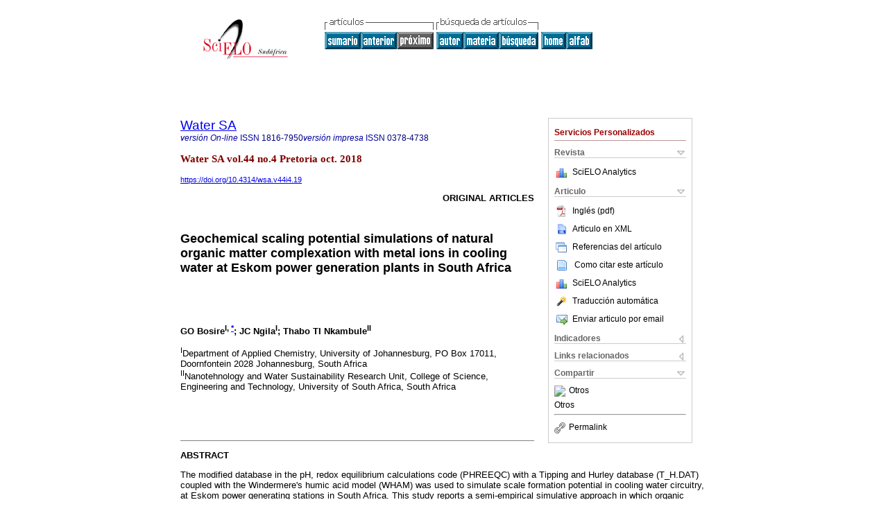

--- FILE ---
content_type: text/html
request_url: https://scielo.org.za/scielo.php?script=sci_arttext&pid=S1816-79502018000400016&lng=es&nrm=iso
body_size: 26010
content:
<!DOCTYPE html PUBLIC "-//W3C//DTD XHTML 1.0 Transitional//EN" "http://www.w3.org/TR/xhtml1/DTD/xhtml1-transitional.dtd">
<html xmlns="http://www.w3.org/1999/xhtml" xmlns:mml="http://www.w3.org/1998/Math/MathML" xmlns:xlink="http://www.w3.org/1999/xlink"><head><meta http-equiv="Content-Type" content="text/html; charset=UTF-8">
<title>Geochemical scaling potential simulations of natural organic matter complexation with metal ions in cooling water at Eskom power generation plants in South Africa</title><link xmlns="" rel="canonical" href="http://www.scielo.org.za/scielo.php?script=sci_arttext&amp;pid=S1816-79502018000400016">
<meta xmlns="" http-equiv="Pragma" content="no-cache">
<meta xmlns="" http-equiv="Expires" content="Mon, 06 Jan 1990 00:00:01 GMT">
<meta xmlns="" Content-math-Type="text/mathml">
<meta xmlns="" name="citation_journal_title" content="Water SA">
<meta xmlns="" name="citation_journal_title_abbrev" content="Water SA">
<meta xmlns="" name="citation_publisher" content="Water Research Commission (WRC)">
<meta xmlns="" name="citation_title" content="Geochemical scaling potential simulations of natural organic matter complexation with metal ions in cooling water at Eskom power generation plants in South Africa">
<meta xmlns="" name="citation_language" content="en">
<meta xmlns="" name="citation_date" content="10/2018">
<meta xmlns="" name="citation_volume" content="44">
<meta xmlns="" name="citation_issue" content="4">
<meta xmlns="" name="citation_issn" content="1816-7950">
<meta xmlns="" name="citation_doi" content="10.4314/wsa.v44i4.19">
<meta xmlns="" name="citation_abstract_html_url" content="http://www.scielo.org.za/scielo.php?script=sci_abstract&amp;pid=S1816-79502018000400016&amp;lng=es&amp;nrm=iso&amp;tlng=en">
<meta xmlns="" name="citation_fulltext_html_url" content="http://www.scielo.org.za/scielo.php?script=sci_arttext&amp;pid=S1816-79502018000400016&amp;lng=es&amp;nrm=iso&amp;tlng=en">
<meta xmlns="" name="citation_author" content="Bosire, GO">
<meta xmlns="" name="citation_author_institution" content="University of Johannesburg, Johannesburg, South Africa">
<meta xmlns="" name="citation_author" content="Ngila, JC">
<meta xmlns="" name="citation_author_institution" content="University of Johannesburg, Johannesburg, South Africa">
<meta xmlns="" name="citation_author" content="Nkambule, Thabo TI">
<meta xmlns="" name="citation_author_institution" content="University of South Africa, South Africa">
<meta xmlns="" name="citation_firstpage" content="706">
<meta xmlns="" name="citation_lastpage" content="718">
<meta xmlns="" name="citation_id" content="10.4314/wsa.v44i4.19">
<meta xmlns="" name="citation_pdf_url" language="en" default="true" content="http://www.scielo.org.za/pdf/wsa/v44n4/16.pdf">
<link xmlns="" rel="stylesheet" type="text/css" href="/css/screen.css">
<script xmlns="" language="javascript" src="applications/scielo-org/js/jquery-1.4.2.min.js"></script><script xmlns="" language="javascript" src="applications/scielo-org/js/toolbox.js"></script></head><body><a name="top"></a><div class="container"><div class="top"><div id="issues"></div><TABLE xmlns="" cellSpacing="0" cellPadding="7" width="100%" border="0"><TBODY><TR>
<TD vAlign="top" width="26%"><P align="center">
<A href="http://www.scielo.org.za/scielo.php?lng=es"><IMG src="/img/es/fbpelogp.gif" border="0" alt="SciELO - Scientific Electronic Library Online"></A><BR>
</P></TD>
<TD vAlign="top" width="74%"><TABLE><TBODY><TR>
<TD NoWrap>
<IMG src="/img/es/grp1c.gif"> <IMG src="/img/es/artsrc.gif"><BR><A href="http://www.scielo.org.za/scielo.php?script=sci_issuetoc&amp;pid=1816-795020180004&amp;lng=es&amp;nrm=iso"><IMG src="/img/es/toc.gif" border="0" alt="vol.44 número4"></A><A href="http://www.scielo.org.za/scielo.php?script=sci_arttext&amp;pid=S1816-79502010000400015&amp;lng=es&amp;nrm=iso"><IMG src="/img/es/prev.gif" border="0" alt="Optimisation of the membrane-assisted passive sampler and its comparison with solid phase extraction technique"></A><IMG src="/img/es/next0.gif" border="0"> <A href="http://www.scielo.org.za/cgi-bin/wxis.exe/iah/?IsisScript=iah/iah.xis&amp;base=article%5Edwsa&amp;index=AU&amp;format=iso.pft&amp;lang=e&amp;limit=1816-7950"><IMG src="/img/es/author.gif" border="0" alt="índice de autores"></A><A href="http://www.scielo.org.za/cgi-bin/wxis.exe/iah/?IsisScript=iah/iah.xis&amp;base=article%5Edwsa&amp;index=KW&amp;format=iso.pft&amp;lang=e&amp;limit=1816-7950"><IMG src="/img/es/subject.gif" border="0" alt="índice de materia"></A><A href="http://www.scielo.org.za/cgi-bin/wxis.exe/iah/?IsisScript=iah/iah.xis&amp;base=article%5Edwsa&amp;format=iso.pft&amp;lang=e&amp;limit=1816-7950"><IMG src="/img/es/search.gif" border="0" alt="búsqueda de artículos"></A>
</TD>
<TD noWrap valign="bottom">
<A href="http://www.scielo.org.za/scielo.php?script=sci_serial&amp;pid=1816-7950&amp;lng=es&amp;nrm=iso"><IMG src="/img/es/home.gif" border="0" alt="Home Page"></A><A href="http://www.scielo.org.za/scielo.php?script=sci_alphabetic&amp;lng=es&amp;nrm=iso"><IMG src="/img/es/alpha.gif" border="0" alt="lista alfabética de revistas"></A>
              
            </TD>
</TR></TBODY></TABLE></TD>
</TR></TBODY></TABLE>
<BR xmlns=""></div><div class="content"><form xmlns="" name="addToShelf" method="post" action="http://www.scielo.org/applications/scielo-org/services/addArticleToShelf.php" target="mensagem">
<input type="hidden" name="PID" value="S1816-79502018000400016"><input type="hidden" name="url" value="http://www.scielo.org.za/scielo.php?script=sci_arttext%26pid=S1816-79502018000400016%26lng=es%26nrm=iso%26tlng=en">
</form>
<form xmlns="" name="citedAlert" method="post" action="http://www.scielo.org/applications/scielo-org/services/citedAlert.php" target="mensagem">
<input type="hidden" name="PID" value="S1816-79502018000400016"><input type="hidden" name="url" value="http://www.scielo.org.za/scielo.php?script=sci_arttext%26pid=S1816-79502018000400016%26lng=es%26nrm=iso%26tlng=en">
</form>
<form xmlns="" name="accessAlert" method="post" action="http://www.scielo.org/applications/scielo-org/services/accessAlert.php" target="mensagem">
<input type="hidden" name="PID" value="S1816-79502018000400016"><input type="hidden" name="url" value="http://www.scielo.org.za/scielo.php?script=sci_arttext%26pid=S1816-79502018000400016%26lng=es%26nrm=iso%26tlng=en">
</form>
<div xmlns="" id="group">
<div id="toolBox">
<h2 id="toolsSection">Servicios Personalizados</h2>
<div class="toolBoxSection"><h2 class="toolBoxSectionh2">Revista</h2></div>
<div class="box">
<ul>
<li>
<img src="/img/es/iconStatistics.gif"><a href="http://analytics.scielo.org/?journal=1816-7950&amp;collection=" target="_blank">SciELO Analytics</a>
</li>
<li id="google_metrics_link_li" style="display: none;">
<img src="/img/es/iconStatistics.gif"><a id="google_metrics_link" target="_blank">Google Scholar H5M5 (<span id="google_metrics_year"></span>)</a>
</li>
</ul>
<script type="text/javascript"> 
              $(document).ready(function() {
                  var url =  "/google_metrics/get_h5_m5.php?issn=1816-7950&callback=?";
                  $.getJSON(url,  function(data) {
                      $("#google_metrics_year").html(data['year']);
                      $('#google_metrics_link').attr('href', data['url']);
                      $("#google_metrics_link_li").show();
                  });
              });
            </script>
</div>
<div class="toolBoxSection"><h2 class="toolBoxSectionh2">Articulo</h2></div>
<div class="box"><ul>
<li><a href="/pdf/wsa/v44n4/16.pdf"><img src="/img/en/iconPDFDocument.gif">Inglés (pdf)
    </a></li>
<li><a href="http://www.scielo.org.za/scieloOrg/php/articleXML.php?pid=S1816-79502018000400016&amp;lang=es" rel="nofollow" target="xml"><img src="/img/es/iconXMLDocument.gif">Articulo en XML</a></li>
<li><a href="javascript:%20void(0);" onClick="window.open('http://www.scielo.org.za/scieloOrg/php/reference.php?pid=S1816-79502018000400016&amp;caller=www.scielo.org.za&amp;lang=es','','width=640,height=480,resizable=yes,scrollbars=1,menubar=yes');
                        callUpdateArticleLog('referencias_do_artigo');" rel="nofollow"><img src="/img/es/iconReferences.gif">Referencias del artículo</a></li>
<li>
<td valign="middle"><a href="javascript:void(0);" onmouseout="status='';" class="nomodel" style="text-decoration: none;" onclick='OpenArticleInfoWindow ( 780, 450, "http://www.scielo.org.za/scielo.php?script=sci_isoref&amp;pid=S1816-79502018000400016&amp;lng=es&amp;tlng=en"); ' rel="nofollow" onmouseover=" status='Como citar este artículo'; return true; "><img border="0" align="middle" src="/img/es/fulltxt.gif"></a></td>
<td><a href="javascript:void(0);" onmouseout="status='';" class="nomodel" style="text-decoration: none;" onclick='OpenArticleInfoWindow ( 780, 450, "http://www.scielo.org.za/scielo.php?script=sci_isoref&amp;pid=S1816-79502018000400016&amp;lng=es&amp;tlng=en");' rel="nofollow" onmouseover=" status='Como citar este artículo'; return true; ">Como citar este artículo</a></td>
</li>
<li>
<img src="/img/es/iconStatistics.gif"><a href="http://analytics.scielo.org/?document=S1816-79502018000400016&amp;collection=" target="_blank">SciELO Analytics</a>
</li>
<script language="javascript" src="article.js"></script><li><a href="javascript:%20void(0);" onClick="window.open('http://www.scielo.org.za/scieloOrg/php/translate.php?pid=S1816-79502018000400016&amp;caller=www.scielo.org.za&amp;lang=es&amp;tlang=en&amp;script=sci_arttext','','width=640,height=480,resizable=yes,scrollbars=1,menubar=yes');
                        callUpdateArticleLog('referencias_do_artigo');" rel="nofollow"><img src="/img/es/iconTranslation.gif">Traducción automática</a></li>
<li><a href="javascript:void(0);" onclick="window.open('http://www.scielo.org.za/applications/scielo-org/pages/services/sendMail.php?pid=S1816-79502018000400016&amp;caller=www.scielo.org.za&amp;lang=es','','width=640,height=480,resizable=yes,scrollbars=1,menubar=yes,');" rel="nofollow"><img src="/img/es/iconEmail.gif">Enviar articulo por email</a></li>
</ul></div>
<div class="toolBoxSection"><h2 class="toolBoxSectionh2">Indicadores</h2></div>
<div class="box"><ul></ul></div>
<div class="toolBoxSection"><h2 class="toolBoxSectionh2">Links relacionados</h2></div>
<div class="box"><ul>
<li>
<img src="/img/es/iconCitedGoogleOff.gif" alt="En proceso de indezación">Citado por Google </li>
<li>
<img src="/img/es/iconRelatedGoogleOff.gif" alt="En proceso de indezación">Similares en Google </li>
</ul></div>
<div class="toolBoxSection"><h2 class="toolBoxSectionh2">Compartir</h2></div>
<div class="box"><ul>
<li>
<div class="addthis_toolbox addthis_default_style">
<a class="addthis_button_delicious"></a><a class="addthis_button_google"></a><a class="addthis_button_twitter"></a><a class="addthis_button_digg"></a><a class="addthis_button_citeulike"></a><a class="addthis_button_connotea"></a><a href="http://www.mendeley.com/import/?url=http://www.scielo.org.za/scielo.php?script=sci_arttext%26pid=S1816-79502018000400016%26lng=es%26nrm=iso%26tlng=en" title="Mendeley"><img src="http://www.mendeley.com/graphics/mendeley.png"></a><a href="http://www.addthis.com/bookmark.php?v=250&amp;username=xa-4c347ee4422c56df" class="addthis_button_expanded">Otros</a>
</div>
<script type="text/javascript" src="http://s7.addthis.com/js/250/addthis_widget.js#username=xa-4c347ee4422c56df"></script>
</li>
<li><div class="addthis_toolbox addthis_default_style"><a href="http://www.addthis.com/bookmark.php?v=250&amp;username=xa-4c347ee4422c56df" class="addthis_button_expanded">Otros</a></div></li>
<script type="text/javascript" src="http://s7.addthis.com/js/250/addthis_widget.js#username=xa-4c347ee4422c56df"></script>
</ul></div>
<hr>
<ul><li><a id="permalink" href="javascript:void(0);"><img src="/img/common/iconPermalink.gif">Permalink</a></li></ul>
</div>
<div id="permalink_box" style="margin-left:20px;background-color:#F2F2F2;border: 1px solid #CCC;display:none;position:absolute;z-index:1;padding:2px 10px 10px 10px;">
<div style="text-align:right;"><img src="/img/common/icon-close.png" onClick="$('#permalink_box').toggle();"></div>
<input type="text" name="short-url" id="short-url">
</div>
</div>
<h2 xmlns=""><a href="http://www.scielo.org.za/scielo.php?script=sci_serial&amp;pid=1816-7950&amp;lng=es&amp;nrm=iso">Water SA</a></h2>
<h2 xmlns="" id="printISSN">
<FONT color="#0000A0"><!--ONLINes--><em>versión On-line</em> ISSN </FONT>1816-7950<FONT color="#0000A0"><!--PRINTes--><em>versión impresa</em> ISSN </FONT>0378-4738</h2>
<h3 xmlns="">Water SA vol.44 no.4 Pretoria oct. 2018</h3>
<h4 xmlns="" id="doi">
<a href="https://doi.org/10.4314/wsa.v44i4.19">https://doi.org/10.4314/wsa.v44i4.19</a>  </h4>
<div xmlns="" class="index,en">
<!--version=html-->  	  	     <p align="right"><font size="2" face="Verdana, Arial, Helvetica, sans-serif"><b>ORIGINAL    ARTICLES</b></font></p> 	    <p>&nbsp;</p> 	    <p><font face="Verdana, Arial, Helvetica, sans-serif" size="4"><b><a name="top"></a>Geochemical scaling potential simulations of natural organic matter complexation with metal ions in cooling water at Eskom power generation plants in South Africa</b></font></p> 	    <p>&nbsp;</p> 	    <p>&nbsp;</p> 	     <p><font face="Verdana, Arial, Helvetica, sans-serif" size="2"><b>GO Bosire<sup>I,    <a href="#back_fn_ast1">*</a></sup>; JC Ngila<sup>I</sup>; Thabo TI Nkambule<sup>II</sup></b></font></p> 	    <p><font face="Verdana, Arial, Helvetica, sans-serif" size="2"><sup>I</sup>Department of Applied Chemistry, University of Johannesburg, PO Box 17011, Doornfontein 2028 Johannesburg, South Africa    <br><sup>II</sup>Nanotehnology and Water Sustainability Research Unit, College of Science, Engineering and Technology, University of South Africa, South Africa</font></p> 	    <p>&nbsp;</p> 	    <p>&nbsp;</p> <hr noshade size="1"> 	    <p><font face="Verdana, Arial, Helvetica, sans-serif" size="2"><b>ABSTRACT</b></font></p> 	    <p><font face="Verdana, Arial, Helvetica, sans-serif" size="2">The modified database in the pH, redox equilibrium calculations code (PHREEQC) with a Tipping and Hurley database (T_H.DAT) coupled with the Windermere's humic acid model (WHAM) was used to simulate scale formation potential in cooling water circuitry, at Eskom power generating stations in South Africa. This study reports a semi-empirical simulative approach in which organic matter fractions, metals and anions in raw and cooling water were used as modelling experimental inputs. By using the saturation index profiles of Ca<sup>2+</sup>/ Mg<sup>2+</sup> with fulvic acid in a modified Tipping and Hurley (T_H.DAT) database, fulvate complex species such as CaFulvate, MgFulvate, and geochemical modelling predictions, mineral phases that potentially precipitate are discussed. Speciation calculations showed that the increase in fulvic acid levels decreased saturation indices of scaling metal phases due to reduced levels of Ca<sup>2+</sup> and Mg<sup>2+</sup> in the water. Furthermore, if the concentrations of fulvic acid are known, semi-empirical calculations using the geochemical PHREEQC code with a modified T_H.DAT are possible. Consequently, mineral phase equilibria outputs may give an indication of how the pH and temperature is to be manipulated to optimally predict and control the incidence of scaling.</font></p> 	    <p><font face="Verdana, Arial, Helvetica, sans-serif" size="2"><b>Keywords</b>: mineral phases, PHREEQC, saturation indices, Tipping and Hurley database</font></p> <hr noshade size="1"> 	    <p>&nbsp;</p> 	    <p>&nbsp;</p> 	    <p><font face="Verdana, Arial, Helvetica, sans-serif" size="3"><b>INTRODUCTION</b></font></p> 	    <p><font face="Verdana, Arial, Helvetica, sans-serif" size="2">Eskom, a power-generating company in South Africa, draws water for cooling turbines mainly from surface water systems. This type of water has high levels of dissolved solids, mainly organic and inorganic compounds (Pather, 2004). The interaction of the various chemical components may produce ions, compounds in solid or liquid phases and complexes. Comprehensive studies have shown that when such water goes through industrial pipes, solid mineral phases, known as scale, form (Zhang et al., 2013, Rosenberg et al., 2012), which compromises water flow efficiency. One challenge, therefore, is the fact that there are dynamic chemical interactions of the water components that lead to changing phases because of changing physico-chemical parameters (such as conductivity, alkalinity and pH) (Brunner, 2014). Current research has shown that natural organic matter (NOM) influences chemical interactions of certain species in natural water. Studies on NOM range from its characterization and fractionation to complexing capacity and degradation. Research has revealed that NOM is a complex matrix with transphilic, hydrophobic and hydrophilic components (Filloux et al., 2012; Zhou et al., 2014).</font></p> 	    <p><font face="Verdana, Arial, Helvetica, sans-serif" size="2">Evidence indicates that cooling water constituents change as it is recycled over and over, which in turn affects the stability of the NOM-metal complexes and consequently results in changed solubility of the salts present (Hoch et al., 2000, Tipping, 2002). What is not clear is how the fractions of NOM in water and their complexation reaction capacities for Ca<sup>2+</sup> and Mg<sup>2+</sup> influence pipe scaling. This study sought to provide some answers to this and related questions through geochemical modelling and speciation simulations. One shortcoming, however, is that most geochemical codes do not have comprehensive databases that describe complexation reactions, particularly those that describe NOM fractions. The current study describes (i) the modification of the Tipping and Hurley database with the Windermere Humic Acid Model (WHAM) database (T_H.DAT) to incorporate humate and fulvate equilibrium definitions with Ca and Mg ions, and (ii) speciation calculations generating saturation indices of scaling mineral phases.</font></p> 	    <p><font face="Verdana, Arial, Helvetica, sans-serif" size="2">Successful modification of the T_H.DAT was achieved by coding log <i>k</i> values for Mg and Ca equilibrium reactions with predominant NOM fractions (fulvates and humates) into it. Stability definitions for these reactions were obtained from <i>risbergfa13.vdb</i><i>, </i><i>shmgeneric10.vdb</i><i>, </i><i>genericha08.nic</i><i> and </i><i>genericfa08.nic</i> databases in Visual MINTEQ version 3.1.1. All these databases are based on the NICA-Donnan model (NIC) (Milne et al., 2003, Koopal et al., 2005, Christensen et al., 1998) and the Stockholm humic model (SHM) (Gustafsson, 2001; Gustafsson and Berggren, 2005; Pourret et al., 2007). To obtain the desired outputs, the modified T_H.DAT was set as the default database in the PHREEQC program and thereafter used for speciation simulations. The simulation mixture comprised of scaling cations (Ca<sup>2+</sup> and Mg<sup>2+</sup>) and anions (SO<sub>4</sub><sup>2-</sup> , Cl<sup>-</sup>, NO<sub>3</sub><sup>-</sup>) defined as SOLUTION_SPECIES. The carbonate concentration was considered as alkalinity measured as HCO<sub>3</sub><sup>-</sup> which was also defined in the SOLUTION_SPECIES block. Fulvate-2 and Humate-2, previously defined as SOLUTION_MASTER_SPECIES in the Tipping and Hurley's WHAM model (2003), generated MgFulvate, CaHumate and MgHumate in addition to other mineral phases. Saturation indices (SI) were calculated using adjusted PHREEQC database (F_H.DAT) to show mineral dissolution or precipitation.</font></p> 	    <p>&nbsp;</p> 	    <p><font face="Verdana, Arial, Helvetica, sans-serif" size="3"><b>MATERIALS AND METHODS</b></font></p> 	    <p><font face="Verdana, Arial, Helvetica, sans-serif" size="2">The concentrations of the metal ions were determined by inductively coupled plasma optical emission spectrometry (ICP-OES) (Spetro Arcos, with a Cetac ASX-520 autosampler) and the anions in the samples by ion chromatography, IC (ICS - 1500 model) using the Dionex IonPac AS914 (Analytical 4 &times; 250 mm) column, and the Dionex IonPac AG14 (Guard 4 &times; 50 mm) column. The LC-OCD analyses were carried out on DOC-Labor LCOCD instrument (Mode 8, Version of 2012-08-27). Fluorescence EEM measurements were conducted using the Aqualog fluorescence instrument (Horiba, New Jersey, USA). The speciation and saturation index simulation results were generated by modelling software, PHREEQC, with an interactive interphase, and a modified Tipping and Hurley (T_H) database.</font></p> 	    <p><font face="Verdana, Arial, Helvetica, sans-serif" size="2"><b>Sampling and sample preparation</b></font></p> 	     <p><font face="Verdana, Arial, Helvetica, sans-serif" size="2">Water samples were    collected in 1 000 mL sampling bottles from 4 sampling sites (A: raw, B: clarifier,    C: inlet and D: outlet cooling water) (<a href="/img/revistas/wsa/v44n4/16f01.jpg">Fig. 1</a>)    in the cooling water processes at Kriel and Lethabo power stations. The samples    were transported to the laboratory and immediately refrigerated at 4&deg;C.</font></p> 	    <p><font face="Verdana, Arial, Helvetica, sans-serif" size="2"><b>Instrumentation</b></font></p> 	    <p><font face="Verdana, Arial, Helvetica, sans-serif" size="2"><b><i>pH and conductivity analysis </i></b></font></p> 	    <p><font face="Verdana, Arial, Helvetica, sans-serif" size="2">The pH and conductivity measurements of all samples were done using pH/conductivity meter Model 3540 (Jenway Inc, Essex, CM6 3LB, England) and calibrations performed with calibrating standard solutions (pH = 4.01 and 7.00 at 25&deg;C). The accuracy of the pH measurements was &plusmn; 0.05 pH units. Triplicate readings of each analysis were taken and then the average value used for the analysis.</font></p> 	    <p><font face="Verdana, Arial, Helvetica, sans-serif" size="2"><b><i>ICP-OES and ion chromatography analyses</i></b></font></p> 	    <p><font face="Verdana, Arial, Helvetica, sans-serif" size="2">All the samples were filtered through 0.45 &micro;m syringe filters before analysis. The anions in the samples were analysed by ion chromatography (IC). A mixture of 3.5 mM sodium carbonate (Na<sub>2</sub>CO<sub>3</sub>) and 1.0 mM sodium bicarbonate (NaHCO<sub>3</sub>) was used as the eluent.</font></p> 	    <p><font face="Verdana, Arial, Helvetica, sans-serif" size="2"><b><i>LC-OCD analysis</i></b></font></p> 	    <p><font face="Verdana, Arial, Helvetica, sans-serif" size="2">Dissolved organic carbon (DOC) was determined chromatographically using the DOC-labor LC-OCD technique and correlated with the absorbance at 254 nm for specific ultraviolet absorbance (SUVA). Using this technique, a mobile phase was delivered with an HPLC pump (S-100, Knauer, Berlin, Germany) at a flow rate of 1.1 mL&middot;min</font><font size="2"><sup>&#8722;</sup></font><font face="Verdana, Arial, Helvetica, sans-serif" size="2"><sup>1 </sup>to an autosampler (MLE, Dresden, Germany, 1 mL injection volume) and the chromatographic column (a weak polymethacrylate cation exchange column, 250mm_ 20 mm, TSK HW 50S, 3000 theoretical plates, Toso, Japan). Before chromatographic separations, water samples were passed through an in-built 0.45 &micro;m membrane filter to remove particulate organic matter. Systematically, the organic carbon detector comes after the non-destructive, fixed wavelength UV-detection (UVD 254 nm, type S-200, Knauer, Berlin, Germany). This LC-OCD procedure was described by Huber et al. (2011). The procedure includes acidification of the water samples at the inlet of the OCD (at a flow rate of 0.2 mL&middot;min</font><font size="2"><sup>&#8722;</sup></font><font face="Verdana, Arial, Helvetica, sans-serif" size="2"><sup>1</sup>) to convert carbonates to carbonic acid. This initial stripping process removes all inorganic carbon. Subsequent steps involving analysis of organic carbon were done by wet oxidation. The oxygen required to oxidize DOC comes from water by a process called radiolysis of water at 185 nm. This way, most compounds including fluoro-organic compounds, were oxidized. The organic carbon detector (OCD) calibration was based on potassium hydrogen phthalate. In this case, the carbon mass was used to calibrate the OCD and its extinction coefficient, </font><font size="2">&#949;</font><font face="Verdana, Arial, Helvetica, sans-serif" size="2"> = 1.683 &times; 10</font><font size="2"><sup>&#8722;</sup></font><font face="Verdana, Arial, Helvetica, sans-serif" size="2"><sup>3</sup> L&middot;mol</font><font size="2"><sup>&#8722;</sup></font><font face="Verdana, Arial, Helvetica, sans-serif" size="2"><sup>1</sup>&middot;cm</font><font size="2"><sup>&#8722;</sup></font><font face="Verdana, Arial, Helvetica, sans-serif" size="2"><sup>1</sup>, used to calibrate the UVD (Huber et al<i>.,</i> 2011).</font></p> 	    <p><font face="Verdana, Arial, Helvetica, sans-serif" size="2"><b><i>Fluorescence excitation-emission matrices (FEEM)</i></b></font></p> 	    <p><font face="Verdana, Arial, Helvetica, sans-serif" size="2">Fluorescence emission excitation matrices (FEEMs) were collected using a Horiba AquaLog Spectrometer (Jvon, New Jersey, USA). No pre-treatment of the samples was applied. Maintaining a common pH between samples ensures that the fluorescence characteristics of the acidic functional groups in humic molecules remain constant. For this reason, all the samples were adjusted to a pH of 7. Collection of intensity values was at 10 nm increments within excitation-emission ranges of 250-450 nm and 300-600 nm, respectively. Scan rate was set to 600 nm&middot;min</font><font size="2"><sup>&#8722;</sup></font><font face="Verdana, Arial, Helvetica, sans-serif" size="2"><sup>1</sup>, slit width was set to 10 nm and photomultiplier tube voltage was set to 775 V. Type 1 water at pH of 7 was used as a blank solution. The fluorescence spectrometer used a xenon lamp excitation source and the emission at longer wavelengths was detected at 0.3 nm steps. Further to this, inner-filter correction and Rayleigh scattering was applied to the data.</font></p> 	     <p><font face="Verdana, Arial, Helvetica, sans-serif" size="2">In this study,    fluorescence was carried out under dilute sample conditions, which follows the    equation:</font></p> 	    <p align="center"><img src="/img/revistas/wsa/v44n4/16e1.jpg"></p> 	    <p><font face="Verdana, Arial, Helvetica, sans-serif" size="2">where <i>I</i><sub><i>O</i></sub>    is the exciting light intensity, <i>Abs</i><sub><i>OV</i></sub> is the number    of quanta absorbed in the overlap region (OV) and &Oslash;<i>F</i> is the ratio    of the quanta emitted to the quanta absorbed. The spectra obtained were corrected    for instrumental and sample dependent spectral anomalies such as the inner-filter    effects associated with sample absorbance of excitation and emission (Rayleigh    scattering). Appropriately, spectral data can be compared to standard data and    regions in literature and qualitative and quantitative NOM details will be drawn.    <a href="/img/revistas/wsa/v44n4/16f02.jpg">Figure 2</a> shows some literature-based spectral    regions using defined excitation and emission wavelength boundaries (Gilmore    et al<i>.,</i> 2003).</font></p>     <p><font face="Verdana, Arial, Helvetica, sans-serif" size="2">Peaks at shorter    excitation wavelengths (280 nm) and longer emission wavelengths (&gt; 380 nm)    are associated with humic acid-like compounds. This NOM-related spectral information    lacks capabilities of quantifying multiple broad-shaped EEM peaks. Chen et al.    (2003) postulated that integration beneath EEMs within selected regions would    represent cumulative fluorescence responses of NOM with similar properties.    This technique shows that the volume </font><font size="2">&#1060;</font><font face="Verdana, Arial, Helvetica, sans-serif" size="2"><sub><i>i</i></sub>    beneath a region said to be<i> i</i> of an EEM be calculated by Eq. 2:</font></p> 	     <p align="center"><img src="/img/revistas/wsa/v44n4/16e2.jpg"></p> 	    <p><font face="Verdana, Arial, Helvetica, sans-serif" size="2">where <i>d</i></font><font size="2"><i>&#955;</i></font><font face="Verdana, Arial, Helvetica, sans-serif" size="2"><sub><i>em</i></sub> is the excitation wavelength interval (taken as 10 nm), <i>d</i></font><font size="2"><i>&#955;</i></font><font face="Verdana, Arial, Helvetica, sans-serif" size="2"><sub><i>em</i></sub> is the emission wavelength interval (taken as 0.5 nm), and <i>I</i>(</font><font size="2">&#955;</font><font face="Verdana, Arial, Helvetica, sans-serif" size="2"><sub><i>ex</i></sub></font><font size="2">&#955;</font><font face="Verdana, Arial, Helvetica, sans-serif" size="2"><sub><i>em</i></sub>) is the fluorescence intensity at each excitation-emission wavelength pair. The values of </font><font size="2">&#1060;</font><font face="Verdana, Arial, Helvetica, sans-serif" size="2"><sub><i>i</i></sub> can be normalized to a DOC concentration of 1 mg&middot;L</font><font size="2"><sup>&#8722;</sup></font><font face="Verdana, Arial, Helvetica, sans-serif" size="2"><sup>1</sup> for comparison of EEMs from different sources of NOM (Zhou et al<i>.,</i> 2005).</font></p> 	     <p><font face="Verdana, Arial, Helvetica, sans-serif" size="2">Via ParaFac modelling,    differences in the spectral slopes have been related to the proportional contribution    of UV-B absorption coefficients to the CDOM spectra which, as literature suggests,    is dependent on the different CDOM sources in natural waters (Gu&eacute;guen    et al<i>.,</i> 2011). This model factorizes a spectral matrix into three sub-matrices    using the same number of factors in Eq. 3. Therefore, the F-EEM data is broken    down into a set of tri-linear terms and a residual array.</font></p> 	     <p align="center"><img src="/img/revistas/wsa/v44n4/16e3.jpg"></p> 	    <p><font face="Verdana, Arial, Helvetica, sans-serif" size="2">Equation 3 is the ParaFac equation in which <i>X</i><sub><i>ijk</i></sub> is the fluorescence intensity of emission sample <i>I</i> at the <i>j </i><sup>th</sup> emission wavelength and the <i>k</i><sup>th</sup> excitation wavelength for ParaFac model with <i>F</i> number of components. The terms <i>a</i>, <i>b</i>, and <i>c</i> represent the concentration, emission spectra, and excitation spectra, respectively, of the different fluorophores. The <i>a</i><sub><i>if</i></sub> term is directly proportional to the concentration of the <i>f </i><sup>th</sup> analyte of the <i>i</i><sup><i>t</i></sup><sup>h</sup> sample, while <i>b</i><sub><i>fj</i></sub> and <i>c</i><sub><i>kf</i></sub> are scaled estimates of the emission and excitation spectra at wavelengths <i>j</i> and <i>k</i>, respectively, for the <i>f </i><sup>th</sup> analyte. The </font><font size="2">&#949;</font><font face="Verdana, Arial, Helvetica, sans-serif" size="2"><sub><i>ijk</i></sub> term represents any unexplained signal resulting from residual noise or un-modelled variability (Gentry-Shields et al.<i>, </i>2013). Evidence suggests that with the ParaFac model, four </font><font size="2">&#64258;</font><font face="Verdana, Arial, Helvetica, sans-serif" size="2">uorescent components are identi</font><font size="2">&#64257;</font><font face="Verdana, Arial, Helvetica, sans-serif" size="2">able: a protein-like component, soluble microbial by-product-like component, non-humic-like component and fulvic-like component (Guo et al<i>.,</i> 2012).</font></p> 	    <p><font face="Verdana, Arial, Helvetica, sans-serif" size="2"><b>Modelling using PHREEQC-Interactive </b></font></p> 	    <p><font face="Verdana, Arial, Helvetica, sans-serif" size="2">The geochemical code, PHREEQC, was used to calculate the aqueous speciation and saturation indices of different mineral phases. The phases included aragonite, calcite, gypsum, magnesite, anhydrite and dolomite. During the assessment of the impact of humic substances on speciation and saturation indices, PHREEQCI databases were modified before calculations. PHREEQC Version 3 implements many types of aqueous models, among them the following: ion-association aqueous models (the Lawrence Livermore National Laboratory model and WATEQ4F), a Pitzer specific-ion-interaction aqueous model, and the SIT (Specific ion Interaction Theory) aqueous model (Parkhurst and Appelo, 2013). Using these aqueous models, PHREEQC is able to carry out the following simulations: ion speciation (output including saturation indices), batch-reaction modelling (including equilibrium phases), surface complexation and ion exchange, reaction (addition/removal of specified elements), mixing waters and changing temperature, transport modelling, advection with reactions with and without dispersion, and inverse modelling, and can calculate reactions that account for changes in composition of water along a flow path (Parkhurst and Appelo, 2013).</font></p> 	    <p><font face="Verdana, Arial, Helvetica, sans-serif" size="2"><b><i>Database modification</i></b></font></p> 	     <p><font face="Verdana, Arial, Helvetica, sans-serif" size="2">The specific database    used in PHREEQC for the simulations is based on various approaches such as (i)    the ion association approach (these include <i>phreeqc.dat</i><i>,</i> <i>wateq4f.dat</i><i>,    </i><i>minteq.dat</i>, <i>llnl.dat</i>, <i>iso.dat</i> and <i>phreeqd.dat</i>    (Charlton and Parkhurst, 2011); (ii) the diffusion coefficients: multicomponent    diffusion, specific conductance; iii) molar volumes for calculation of density;    and iv) the Pitzer specific interaction approach - <i>Pitzer.dat</i><i>.</i>    Various databases are based on the equations that define activity coefficients    for model solutions and reactions and are discussed in this section. For example,    the Lawrence Livermore National Laboratory aqueous model (LLNL) uses the following    expression (Eq. 4) for the log (base 10) of an activity (Charlton and Parkhurst,    2011):</font></p> 	    <p align="center"><img src="/img/revistas/wsa/v44n4/16e4.jpg"></p> 	    <p><font face="Verdana, Arial, Helvetica, sans-serif" size="2">where <i>A</i></font><sub><font size="2">&#947;</font></sub><font face="Verdana, Arial, Helvetica, sans-serif" size="2"> is the Debye-H&uuml;ckel <i>A</i> parameter corresponding to <b>-dh_a</b>, <i>B</i></font><sub><font size="2">&#947;</font></sub><font face="Verdana, Arial, Helvetica, sans-serif" size="2"> is the Debye-H&uuml;ckel <i>B</i> parameter corresponding to </font><font size="2"><b>&#8722;</b></font><font face="Verdana, Arial, Helvetica, sans-serif" size="2"><b>dh_b</b>, <i>B</i> is the Debye-H&uuml;ckel <i>B-</i> dot parameter corresponding to <b>-bdot</b>, <i>a</i><sub>i</sub><sup>0</sup> is the hard-core diameter, which is specific to each aqueous species, and <i>I</i> is the ionic strength. The <b>LLNL_AQUEOUS_MODEL_PARAMETERS </b>data block defines <i>A</i></font><sub><font size="2">&#947;</font></sub><font face="Verdana, Arial, Helvetica, sans-serif" size="2">, <i>B</i></font><sub><font size="2">&#947;</font></sub><font face="Verdana, Arial, Helvetica, sans-serif" size="2"> and <i>B</i> as functions of temperature (Charlton and Parkhurst, 2011).</font></p> 	     <p><font face="Verdana, Arial, Helvetica, sans-serif" size="2">The Pfizer database    is based on the Pfizer activity coefficients. Equation 5 shows the expression    for a Pitzer parameter, <i>P</i> with <i>T</i> as the temperature in Kelvin,    and <i>T</i><sub><i>r</i></sub> as the reference temperature (298.15 K). If    less than 6 parameters are defined, the undefined parameters are assumed to    be zero. When modifying a Pitzer aqueous interaction parameter, care is needed    to ensure thermodynamic consistency among all the parameters. If the same type    of parameter with the same set of species is redefined, even if the order of    the species is different, then the previous definition is removed and replaced    with the new definition (Charlton and Parkhurst, 2011).</font></p> 	     <p align="center"><img src="/img/revistas/wsa/v44n4/16e5.jpg"></p> 	    <p><font face="Verdana, Arial, Helvetica, sans-serif" size="2">Carefully, therefore, the humate and fulvate thermodynamic definitions were incorporated into a Tipping and Hurley database with a WHAM (T_H.DAT) (Tipping, 2002), which defines the LLNL and the Pfizer databases. <a href="#t1">Table 1</a> shows the log <i>k</i> values for equilibrium phase equations of the reactions incorporated into the T_H.DAT database together with their stability constants, all drawn from visual MINTEQ v 3.1.1. For these reactions, the phases were defined as SOLUTION_SPECIES in T_H.DAT.</font></p> 	    <p><a name="t1"></a></p> 	    <p>&nbsp;</p> 	    <p align="center"><img src="/img/revistas/wsa/v44n4/16t1.jpg"></p> 	    <p>&nbsp;</p> 	     <p><font face="Verdana, Arial, Helvetica, sans-serif" size="2">The simulation    mixture comprised of scale-forming cations (Ca<sup>2+</sup> and Mg<sup>2+</sup>)    and anions (SO<sub>4</sub><sup>2-</sup> , Cl<sup>-</sup>, NO<sub>3</sub><sup>-</sup>)    defined as SOLUTION_SPECIES. The carbonate concentration was considered as alkalinity    measured asHCO<sub>3</sub><sup>-</sup> which was also defined in SOLUTION_SPECIES    block. Fulvate-2 and Humate-2, have been previously defined as SOLUTION_MASTER_SPECIES    in the Tipping and Hurley WHAM model (2003). The modified T_H.DAT incorporates    log <i>k</i> values from <i>risbergfa13.vdb</i><i>, </i><i>shmgeneric10.vdb</i><i>,    </i><i>genericha08.nic</i> and <i>genericfa08.nic</i> databases in visual MINTEQ    version 3.1. These values define the equilibrium phase equations of NOM (humic    and fulvic acid) with Mg<sup>2+ </sup>and Ca<sup>2+ </sup>that give rise to    CaFulvate, MgFulvate, CaHumate and MgHumate (<a href="/img/revistas/wsa/v44n4/16f03.jpg">Fig.    3</a>).</font></p> 	    <p><font face="Verdana, Arial, Helvetica, sans-serif" size="2"><b><i>Mineral saturation </i></b></font></p> 	     <p><font face="Verdana, Arial, Helvetica, sans-serif" size="2">The pH, alkalinity,    metal cations and anions were modelled together with organic components (fulvates)    using a fulvate-adjusted T_H database. The input-output geochemical execution    processes on the PHREEQC code are summarised in <a href="/img/revistas/wsa/v44n4/16f04.jpg">Fig.    4</a>. To show mineral dissolution or precipitation, saturation indices (SI)    were calculated. Herein, a general reaction (Eq. 6), describes super-saturation    which is the key parameter that determines precipitation. The saturation ratio    (<i>S</i>) is described as the ratio of the ionic activity product (IAP) to    the equilibrium constant (<i>Ks</i>) (Eq. 7).</font></p> 	     <p align="center"><img src="/img/revistas/wsa/v44n4/16e6.jpg"></p> 	     <p><font face="Verdana, Arial, Helvetica, sans-serif" size="2">where A<sup>-</sup>    is the anion being equilibrated (<i>A</i><sup>-</sup> = (SO<sub>4</sub><sup>2-</sup>    , Cl<sup>-</sup>, NO<sub>3</sub><sup>-</sup>, CO<sub>3</sub><sup>2-</sup>, PO<sub>4</sub><sup>3-</sup>),    <i>B</i><sup>+ </sup>is the metal cation, <i>AB</i> is the mineral phase formed    and <i>g</i> and <i>l</i> are any gas or liquid phases, respectively.</font></p> 	     <p align="center"><img src="/img/revistas/wsa/v44n4/16e7.jpg"></p> 	    <p><font face="Verdana, Arial, Helvetica, sans-serif" size="2">A value of <i>S</i> &lt; 1, indicates an under-saturated solution, <i>S</i> = 1 shows a solution in equilibrium with the solid, while <i>S</i> &gt; 1 shows a supersaturated solution, which leads to precipitation/scaling. Saturation indices (SI) are defined as SI = log<sub>10</sub>(<i>S</i>), so that an equilibrium situation corresponds to SI = 0, and under-saturation and super-saturation shown by SI &lt; 0 and SI &gt; 0, respectively.</font></p> 	     <p><font face="Verdana, Arial, Helvetica, sans-serif" size="2">A very high or    very low SI does not always indicate 'extreme' conditions but may merely be    a mineral that is less reactive. From a geochemistry perspective, reactive minerals    are those that dissolve in water or precipitate from water during the residence    time in the water (Peters, 2009). A general flow scheme on geochemical modelling    is given in <a href="/img/revistas/wsa/v44n4/16f04.jpg">Fig. 4</a>.</font></p> 	    <p>&nbsp;</p> 	    <p><font face="Verdana, Arial, Helvetica, sans-serif" size="3"><b>RESULTS AND DISCUSSION</b></font></p> 	     <p><font face="Verdana, Arial, Helvetica, sans-serif" size="2">The FEEM spectral    signatures, LC-OCD, IC, ICP-OES results together with speciation simulations    are presented for raw, clarified and cooling water from Kriel (K) and Lethabo    (L) power stations. This study focuses on raw and cooling water at the outlet    point to explain potential scaling in water pipe circuitry. Using pH values    (<a href="/img/revistas/wsa/v44n4/16t2.jpg">Table 2</a>), alkalinity, alkaline earth metal cations    (Ca<sup>2+</sup>, Mg<sup>2+</sup>) and anions (SO<sub>4</sub><sup>2-</sup>,    Cl<sup>-</sup>, NO<sub>3</sub><sup>-</sup>, CO<sub>3</sub><sup>2-</sup>, PO<sub>4</sub><sup>3-</sup>),    various temperature and NOM (fulvic acid) dependent simulations were carried    out. The relatively similar raw water characteristics obtained in this study    confirmed water use from the same source, the Vaal River. Fundamental characteristics    of water, which were used as inputs in the PHREEQC simulations, are shown in    <a href="/img/revistas/wsa/v44n4/16t2.jpg">Table 2</a>.</font></p> 	    <p><font face="Verdana, Arial, Helvetica, sans-serif" size="2"><b>Characterization and quantification of NOM</b></font></p> 	    <p><font face="Verdana, Arial, Helvetica, sans-serif" size="2"><b><i>Identification of humic substances </i></b></font></p> 	     <p><font face="Verdana, Arial, Helvetica, sans-serif" size="2">The improved humic    substances (HS) diagram (HS-diagram), reveals the aromatic character (<i>x</i>-axis)    of NOM fractions as a function of their molecularity (<i>y</i>-axis) (<a href="/img/revistas/wsa/v44n4/16f05a.jpg">Fig.    5a</a>). This diagram is a plot of the spectral absorption coefficient (SAC)    to the organic carbon (OC) ratio (aromaticity) of a HS-fraction against its    nominal molecular weight (<i>M</i><sub><i>n</i></sub>) (Huber et al., 2011).    Accordingly, the curved boundaries define the region where the humic substances    are characterized. The humic substances area was developed using fulvic and    humic acid characteristics of water samples from different sources discussed    in Huber et al. (2011). As reported in Huber et al. (2011), the humic acid (HA)    and fulvic acid (FA) standard (II) isolates of the International Humic Substances    Society (IHSS) were used to calibrate the HS molecular weights, prior to all    characterizations. In the current study, raw and cooling water samples from    Kriel and Lethabo power stations, were characterized. The results obtained showed    that raw, clarifier and cooling water (inlet and outlet) from Kriel (shown by    K) and Lethabo (shown by L) consists mainly of pedogenic fulvic acids (<a href="/img/revistas/wsa/v44n4/16f05a.jpg">Fig.    5a</a>). The fulvic acid character increased in the order of E &gt; A &gt; G,    B and C &gt; H and F &gt; D. The raw water data points A and E, from Kriel and    Lethabo, respectively, are close to each other in the HS-diagram (<a href="/img/revistas/wsa/v44n4/16f05a.jpg">Fig.    5a</a>). This confirms the common source of cooling water used at these Eskom    power stations, i.e., the Vaal river. The FA reported in this study is in close    agreement with data reported by Huber et al. (2011), regarding the characteristics    on the HS-diagram FA obtained from the river Rhine, river Seine and Steinbach    surface water (Huber et al., 2011). However, the FA obtained from our study    differs from the FA reported by Huber et al. (2011) on data obtained for river    Westend, Lake Sosa, Lake Galilee and Caspian Sea waters. This variation in results    further reveals the difference in surface origin of the FA obtained in our study,    which was predominant in the cooling water analysed in this study.</font></p> 	    <p><font face="Verdana, Arial, Helvetica, sans-serif" size="2"><b><i>Quantification of NOM fractions</i></b></font></p> 	     <p><font face="Verdana, Arial, Helvetica, sans-serif" size="2">Natural surface    waters exhibit 5 distinct peaks corresponding to LC-OCD elutes of different    NOM fractions, namely: (i) biopolymers; (ii) humic substances; (iii) building    blocks; (iv) low molecular weight acids and (v) low molecular weight neutrals.    The major components of the humic substances' fraction, the HA and FA elute    at 43.4 and 46.7 min, respectively (Huber et al<i>., </i>2011). <a href="/img/revistas/wsa/v44n4/16f03.jpg">Fig.    3b</a> shows chromatograms corresponding to the NOM fractions analysed by LC-OCD.</font></p>     <p><font face="Verdana, Arial, Helvetica, sans-serif" size="2"><a href="/img/revistas/wsa/v44n4/16t3.jpg">Table    3</a> summarizes the LC-OCD quantitative results, based on the raw and cooling    water samples from the two power stations. These results include the humic substances    which were predominantly fulvic acid, shown in <a href="#f06">Fig. 5b</a>. For    all samples, the humic substances fraction quantities did not differ significantly    with total dissolved organic carbon (DOC) (<i>r</i><sup>2 </sup>= 0.01677, <i>p</i>    &lt; 0.05, ANOVA). For example, the percentage HS concentration to the total    DOC in the raw water was 88.4% and 89.5% for samples from Kriel and Lethabo    power stations, respectively. Separately, a similar observation was made using    cooling water, i.e., 87.8% and 83.5% for Kriel and Lethabo, respectively. However,    the raw and cooling water HS fractions from the power stations differed significantly    (<i>r</i><sup>2 </sup>= 0.95, <i>p</i> &lt; 5, ANOVA).</font></p>     <p><a name="f06"></a></p>     <p>&nbsp;</p>     <p align="center"><img src="/img/revistas/wsa/v44n4/16f05b.jpg"></p>     <p>&nbsp;</p> 	    <p><font face="Verdana, Arial, Helvetica, sans-serif" size="2"><a href="/img/revistas/wsa/v44n4/16t3.jpg">Table    3</a> also shows the SUVA values corresponding to the various samples. NOM is    hydrophilic (HPI) if the specific UV absorbance at </font><font size="2">&#955;</font><font face="Verdana, Arial, Helvetica, sans-serif" size="2"><sub>254</sub>    (SUVA) value &lt; 2 (an indication of non humic substances), hydrophobic (HPO)    with a SUVA value &gt; 4 (an indication of humic substances) and is transphilic    (TPI, a mixture of both HPO and HPI) if 2 </font><font size="2">&#8804;</font><font face="Verdana, Arial, Helvetica, sans-serif" size="2">    SUVA </font><font size="2">&#8804;</font><font face="Verdana, Arial, Helvetica, sans-serif" size="2">    4. In the present study, the SUVA values of the water samples generally show    that the nature of humic substances is highly aromatic. This is supported by    the high percentage of HS in dissolved organic carbon (DOC). Similar studies    have shown that surface water from different sources contains a NOM matrix comprising    of transphilic, hydrophobic and hydrophilic compounds (Filloux et al., 2012,    Zhou et al., 2014). The percentage of humic substances reported by Zhou et al<i>.</i>    (2014) (84%) agree with the LC-OCD results obtained in this study for the raw    and cooling water processes (ranging from 80-90%).</font></p> 	    <p><font face="Verdana, Arial, Helvetica, sans-serif" size="2"><b><i>FEEM characterization of NOM</i></b></font></p> 	     <p><font face="Verdana, Arial, Helvetica, sans-serif" size="2">Typical FEEM spectra    of cooling water used at the Kriel power station are presented in <a href="#f06">Fig.    6</a>. Generally, the observed excitation (EX) and emission (EM) spectra for    water samples confirmed intense fulvic acid and humic acid activities. These    observations complement the LC-OCD results presented in <a href="/img/revistas/wsa/v44n4/16t3.jpg">Table    3</a>. The spectral signatures, as revealed by FEEM (<a href="#f06">Fig. 6</a>),    showed intense activity of HS at </font><font size="2"><b>&#955;</b></font><font face="Verdana, Arial, Helvetica, sans-serif" size="2"><sub><i>EX</i></sub>    250-290/</font><font size="2"><b>&#955;</b></font><font face="Verdana, Arial, Helvetica, sans-serif" size="2"><sub><i>EM</i></sub>    350-500 nm, which further confirmed the predominance of fulvic acid in the NOM.    The fulvic acid FEEM spectral regions have been reported elsewhere (Ahmed et    al<i>.,</i> 2014).</font></p> 	     <p><a name="f06"></a></p> 	    <p>&nbsp;</p> 	     <p align="center"><img src="/img/revistas/wsa/v44n4/16f06.jpg"></p> 	    <p>&nbsp;</p> 	    <p><font face="Verdana, Arial, Helvetica, sans-serif" size="2">The observed raw and cooling water characteristics of NOM using LC-OCD and FEEM (found to be predominantly FA), and the quantitative measurements of HS (established to be FA), formed the basis of modelling discussions under the geochemical sub-heading. These include database modifications and the use of the PHREEQC code to include FA equilibrium reactions with selected cations.</font></p> 	    <p><font face="Verdana, Arial, Helvetica, sans-serif" size="2"><b>Geochemical modelling</b></font></p> 	     <p><font face="Verdana, Arial, Helvetica, sans-serif" size="2">At ambient temperature    (25&deg;C), the selected minerals (aragonite, dolomite, gypsum, calcite and    magnesite) showed higher dissolution than precipitation (<a href="#f07">Fig.    7</a>). These results were further simulated in an extended range of temperatures    and the concentration of fulvic acid. Mineral phase modeling, using F_H.DAT,    showed distinct saturation patterns. Saturation indices of selected phases are    discussed in this article, including: the two polymorphs of calcium carbonate,    namely; aragonite (CaCO<sub>3</sub>) and calcite (CaCO<sub>3</sub>), anhydrite    (CaSO<sub>4</sub>), gypsum (CaSO<sub>4</sub></font><font size="2">&middot;&#1634;</font><font face="Verdana, Arial, Helvetica, sans-serif" size="2">H<sub>2</sub>O),    dolomite CaMg(CO<sub>3</sub>)<sub>2</sub> and magnesite (MgCO<sub>3</sub>).    Both alkalinity defined as HCO<sub>3</sub><sup>-</sup> and sulphur-compounds    in the form of SO<sub>4</sub><sup>2-</sup> values were calculated as averages    of raw and cooling water from Lethabo power station. From <a href="#f07">Fig.    7</a>, the saturation levels revealed variations depending on the source of    water. This conforms to what is expected as the cooling water evaporates. As    the water gets recycled over and over, its components concentrate. The influence    of temperature and concentration of humic substances on formation and saturation    of these mineral phases are modelled in this section.</font></p> 	     <p><a name="f07"></a></p> 	    <p>&nbsp;</p> 	     <p align="center"><img src="/img/revistas/wsa/v44n4/16f07.jpg"></p> 	    <p>&nbsp;</p> 	    <p><font face="Verdana, Arial, Helvetica, sans-serif" size="2"><b><i>Temperature-dependence mineral simulations</i></b></font></p> 	     <p><font face="Verdana, Arial, Helvetica, sans-serif" size="2">Temperature simulations    revealed 2 types of mineral phase occurrences: (i) mineral phases below and    above the saturation lines (<a href="/img/revistas/wsa/v44n4/16f08.jpg">Fig. 8</a>) showing under-saturation    and supersaturation (calcite, aragonite, dolomite and magnesite), respectively;    (ii) mineral phases showing under-saturation only (anhydrite and gypsum). The    saturation indices of minerals were calculated from the F_H.DAT. Calcite (CaCO<sub>3</sub>)    was found to have higher saturation indices than aragonite (CaCO<sub>3</sub>).    For example, in almost all (except raw water samples) calcite showed supersaturation    at lower temperatures than aragonite. A very specific illustration is the precipitation    of calcite and aragonite in the Kriel clarifier (K-clarifier) and Kriel cooling    water outlet (K-CWO), from 15&deg;C and 30&deg;C, respectively (<a href="/img/revistas/wsa/v44n4/16f08.jpg">Fig.    8</a> Calcite, and <a href="/img/revistas/wsa/v44n4/16f08.jpg">Fig. 8</a> Aragonite). It is important    to mention that crystals of CaCO<sub>3</sub> exist in different polymorphs,    i.e., calcite, aragonite and vaterite. Calcite is the most stable of the three    while vaterite is the least stable. Ideally, they form under different conditions,    for the same amounts of inputs (Wada et al<i>.,</i> 2013). Aragonite is a high-pressure    phase which changes to calcite at ambient conditions. Its precipitation is dependent    on pH, temperature, super-saturation and CO<sub>2</sub> content.</font></p> 	     <p><font face="Verdana, Arial, Helvetica, sans-serif" size="2">The relatively    high degree of under-saturation of gypsum (CaSO<sub>4</sub></font><font size="2">&middot;&#1634;</font><font face="Verdana, Arial, Helvetica, sans-serif" size="2">H<sub>2</sub>O)    and anhydrite form (CaSO<sub>4</sub>) compared to other mineral phases is likely    to be due to the low concentration of sulphate ions in the cooling and raw water    samples (<a href="/img/revistas/wsa/v44n4/16f08.jpg">Fig. 8</a> gypsum; <a href="/img/revistas/wsa/v44n4/16f08.jpg">Fig.    8</a> anhydrite). Gypsum and anhydrite dissolution were apparent in most of    the water samples, thus contributing free Ca<sup>2+ </sup>that enhances calcite    precipitation, a phenomenon called common ion driven precipitation (CIDP). We    noted that calcium concentrations are controlled by calcite and aragonite dissolution.    Furthermore, the dynamics of Ca complexation and dissolution govern its pH-dependent    equilibria (Pokrovsky et al<i>.,</i> 2009). Pokrovsky et al. (2009) provided    a detailed argument on the dissolution kinetics and precipitation of dolomite    and magnesite, in addition to calcite, as a function of pH, temperature and    pressure. They noted that the rate constants of dissolution of these minerals    increase with increase in pH and temperature. This agrees with the temperature-dependent    simulation results in this study.</font></p> 	    <p><font face="Verdana, Arial, Helvetica, sans-serif" size="2"><b><i>Speciation simulations based on NOM (fulvic acid)</i></b></font></p> 	     <p><font face="Verdana, Arial, Helvetica, sans-serif" size="2">The concentrations    of fulvic acid were determined to be in the range 3.5 to 81.5 mg&middot;L</font><font size="2"><sup>&#8722;</sup></font><font face="Verdana, Arial, Helvetica, sans-serif" size="2"><sup>1</sup><i>,</i>viz,    (i)) Lethabo had concentrations as follows: raw 4.022 mg&middot;L</font><font size="2"><sup>&#8722;</sup></font><font face="Verdana, Arial, Helvetica, sans-serif" size="2"><sup>1</sup>,    clarifier 45.902 mg&middot;L</font><font size="2"><sup>&#8722;</sup></font><font face="Verdana, Arial, Helvetica, sans-serif" size="2"><sup>1</sup>,    CWI 25.830 mg&middot;L</font><font size="2"><sup>&#8722;</sup></font><font face="Verdana, Arial, Helvetica, sans-serif" size="2"><sup>1</sup>    and CWO 38.775 mg&middot;L</font><font size="2"><sup>&#8722;</sup></font><font face="Verdana, Arial, Helvetica, sans-serif" size="2"><sup>1</sup>,    compared to (ii) Kriel's raw 5.934 mg&middot;L</font><font size="2"><sup>&#8722;</sup></font><font face="Verdana, Arial, Helvetica, sans-serif" size="2"><sup>1</sup>,    clarifier 81.422 mg&middot;L</font><font size="2"><sup>&#8722;</sup></font><font face="Verdana, Arial, Helvetica, sans-serif" size="2"><sup>1</sup>,    CWI 47.023 mg&middot;L</font><font size="2"><sup>&#8722;</sup></font><font face="Verdana, Arial, Helvetica, sans-serif" size="2"><sup>1</sup>    and CWO 49.290 mg&middot;L</font><font size="2"><sup>&#8722;</sup></font><font face="Verdana, Arial, Helvetica, sans-serif" size="2"><sup>1</sup>    (<a href="/img/revistas/wsa/v44n4/16t3.jpg">Table 3</a>). Raw water fulvics were compared with    those from the clarifier as well as those from the cooling water tower. As expected,    the results showed that the fulvics from the cooling tower were found to be    less than a tenth of those from the clarifier. This may be attributed to the    fact that recycled water volumes keep decreasing due to the evaporative processes    in the cooling water chambers and this concentrates the humic substances (Pather,    2004). Various exponents of the experimental fulvic acid concentrations were    inputted to the PHREEQC SOLUTION_SPECIES using the F_H.DAT and the results are    presented in <a href="#f10">Figs 9</a> and <a href="#f10">10</a>.</font></p>     <p><a name="f10"></a></p>     <p>&nbsp;</p>     <p align="center"><img src="/img/revistas/wsa/v44n4/16f09.jpg"></p>     <p>&nbsp;</p>     <p><a name="f11"></a></p>     <p>&nbsp;</p>     <p align="center"><img src="/img/revistas/wsa/v44n4/16f10.jpg"></p>     <p>&nbsp;</p>     <p><font face="Verdana, Arial, Helvetica, sans-serif" size="2">How available and reliable are the thermodynamic and equilibrium definitions of NOM in the existing databases? Undoubtedly, no single modification would suit all organic compounds. Huber et al<i>.</i> (2012) agree with this. In their simulations, they chose to pick thermodynamic definitions of volatile fatty acids (acetate, propionate, butyrate and lactate) from MINTEQ.V4.DAT and included them in the PHREEQC code with interactive interface (PHREEQCI) database (Huber et al<i>.,</i> 2012). Therefore, to answer the question, the F_H.DAT was constructed using available thermodynamic definitions for the Ca and Mg-fulvate equilibrium phases in Visual MINTEQ.v3.1.1. This work drew up specific species-oriented modifications on the premise that variability of both the physico-chemical conditions and the wide range of compounds in cooling water play a critical role in data generation.</font></p> 	    <p><font face="Verdana, Arial, Helvetica, sans-serif" size="2">Based on the expanded fulvic acid simulations from our study, the effect of fulvate ions as defined in the EQUILIBRIUM_PHASE and SOLUTION_MASTER_SPECIES in the F_H.DAT was investigated. Results show that by changing the fulvic acid concentrations in cooling water processes, one can alter scaling indices of mineral phases significantly (Figs 9 and 10). These figures are extracts of the raw and cooling water results at Kriel power station. This reduction may be attributed to the formation of the defined complexes between Ca/Mg and fulvic acid, viz, MgFulvate and CaFulvate.</font></p> 	    <p><font face="Verdana, Arial, Helvetica, sans-serif" size="2"><b>Scale control modelling studies</b></font></p> 	    <p><font face="Verdana, Arial, Helvetica, sans-serif" size="2">In this article, the composition of scale in pipes, with physico-chemical conditions determined, is given in <a href="#t4">Table 4</a>. The experimental results shown in <a href="#t4">Table 4</a> were obtained from analysis of a scale sample obtained from cooling water pipes at Lethabo. Accordingly, the results showed varied concentrations of elements in the order of Zn &gt; Al &gt; Ca &gt; Mg for the 4 metal ions under consideration.</font></p> 	    <p><a name="t4"></a></p> 	    <p>&nbsp;</p> 	    <p align="center"><img src="/img/revistas/wsa/v44n4/16t4.jpg"></p> 	    <p>&nbsp;</p> 	    <p><font face="Verdana, Arial, Helvetica, sans-serif" size="2">The second step was to accurately determine the content of scaling metals and other trace elements in water. The fundamental objective in the current context is to keep Ca/Mg ions in solution (complexed form). Therefore, it was important to include organic compounds in the PHREEQC databases and simulate scale formation under different conditions (shown in the methodology section). In that section, a typical illustration of precipitative and complexation processes has been discussed using the context of fulvic acid interactions with metal cations.</font></p> 	     <p><font face="Verdana, Arial, Helvetica, sans-serif" size="2"><a href="/img/revistas/wsa/v44n4/16t5.jpg">Table    5</a> shows potential scaling potentials of selected mineral phases of Ca and    Mg in water; aragonite (CaCO<sub>3</sub>), artinite (MgCO<sub>3</sub>:Mg(OH)<sub>2</sub>:3H<sub>2</sub>O),    brucite (Mg(OH)<sub>2</sub>), calcite (CaCO<sub>3</sub>), dolomite (CaMg(CO<sub>3</sub>)<sub>2</sub>),    dolomite(d) CaMg(CO<sub>3</sub>)<sub>2</sub>, huntite (CaMg<sub>3</sub>(CO<sub>3</sub>)<sub>4</sub>),    hydromagnesite (Mg<sub>5</sub>(CO<sub>3</sub>)<sub>4</sub>(OH)<sub>2</sub>:4H<sub>2</sub>O)    and magnesite (MgCO<sub>3</sub>). From this study, the interaction between calcium    and carbonate ions is defined to influence scaling in water pipes. The saturation    indices of aragonite and calcite (polymorphs of CaCO<sub>3</sub>) are positive    throughout the recycle water processes (in raw and in cooling water). From the    study, these polymorphs remained relatively stable throughout the recycle processes.</font></p> 	    <p><font face="Verdana, Arial, Helvetica, sans-serif" size="2">The third step is to consider the current state Ca binding to fulvic acid, in raw water compared to recycled cooling water. For instance, the molality values of CaFulvate are lower (viz; 4.6 &times; 10</font><font size="2"><sup>&#8722;</sup></font><font face="Verdana, Arial, Helvetica, sans-serif" size="2"><sup>13</sup> and 1.5 &times; 10</font><font size="2"><sup>&#8722;</sup></font><font face="Verdana, Arial, Helvetica, sans-serif" size="2"><sup>11</sup>) in raw water at Lethabo and Kriel, respectively. This complex is 100-fold higher in cooling water than in raw water (<a href="#t6">Table 6</a>). A similar scenario is experienced with MgFulvate. This phenomenon explains the fact that cooling recycled volumes have reduced precipitation potentials for Mg and Ca. This leads to the conclusion that manipulation of physicochemical parameters enhances complexation of Ca and Mg, which inhibits complexation of non-scaling metals while reducing the components that oxidise, which is critical in scale control.</font></p> 	    <p><a name="t6"></a></p> 	    <p>&nbsp;</p> 	    <p align="center"><img src="/img/revistas/wsa/v44n4/16t6.jpg"></p> 	    <p>&nbsp;</p> 	     <p><font face="Verdana, Arial, Helvetica, sans-serif" size="2">Given the results    in <a href="/img/revistas/wsa/v44n4/16t5.jpg">Tables 5</a> and <a href="#t6">6</a>, we can conclude    that complexation between Ca/Mg cations and fulvates could be linked to saturation    indices in explaining the scaling potential. Saturation index results show that    only the values in raw water samples are slightly different. However, the fact    is that the incorporation of the equilibrium equations for Ca and Mg with fulvates    into the PHREEQC databases, could offer a special link that explains simultaneous    complexation and precipitation reactions in fresh waters used for industrial    purposes. Modelling the formation of these discrete chemical complexes showed    a reduction in the concentration of free Ca and Mg ions in solution, hence decreased    scaling potential. In addition, the study has shown that the concentrations    of fulvic acid and temperatures may be manipulated, and using the geochemical    code PHREEQC, the incidence of scaling could be predicted and controlled.</font></p> 	    <p>&nbsp;</p> 	    <p><font face="Verdana, Arial, Helvetica, sans-serif" size="3"><b>CONCLUSIONS</b></font></p> 	     <p><font face="Verdana, Arial, Helvetica, sans-serif" size="2">The HS-diagram    revealed the predominance of the fulvic acid fraction of NOM in raw and cooling    water. For all samples, the fulvic acid fraction did not differ significantly    relative to total dissolved organic carbon. In addition, the spectral EEM signatures,    showed intense activity of HS at </font><font size="2"><b>&#955;</b></font><font face="Verdana, Arial, Helvetica, sans-serif" size="2"><sub>EX</sub>    250-290/</font><font size="2"><b>&#955;</b></font><font face="Verdana, Arial, Helvetica, sans-serif" size="2"><sub>EM</sub>    350-500 nm, which confirmed the predominance of fulvic acid in NOM. Using the    PHREEQC code, the Tipping and Hurley database (T_H.DAT) was successfully modified    by including Mg and Ca complexation equilibrium equations with the fulvate ion.    This was achieved by incorporating Fulvate-2 complexation equilibria in the    SOLUTION_MASTER_SPECIES block and defining it as SOLUTION_SPECIES. Both the    humates and fulvates were incorporated in the T_H.DAT database correctly and    were able to generate outputs on the PHREEQC code. As a result, new complexation    the Ca-fulvate and Mg-fulvate mineral phase outputs were obtained and related    to the scaling potential of Ca/Mg. Overall, the entire study has shown that    if the concentrations of organics (such as fulvic acid) are known, the conditions    that favour their complexation with Ca/Mg could be manipulated appropriately    to control the incidence of scaling in pipe circuitry.</font></p> 	     <p>&nbsp;</p> 	    <p><font face="Verdana, Arial, Helvetica, sans-serif" size="3"><b>ACKNOWLEDGEMENTS</b></font></p> 	    <p><font face="Verdana, Arial, Helvetica, sans-serif" size="2">The authors of this paper are grateful to the Centre for Nanomaterials Science Research and the Faculty of Science which hosts the Department of Applied Chemistry at the University of Johannesburg. Many thanks to David Parkhurst of the USGS for providing the authors with valuable information on the PHREEQC code.</font></p> 	    <p>&nbsp;</p> 	    <p><font face="Verdana, Arial, Helvetica, sans-serif" size="3"><b>REFERENCES</b></font></p> 	     <!-- ref --><p><font face="Verdana, Arial, Helvetica, sans-serif" size="2">AHMED AM, HAMILTON-TAYLOR    J, BIEROZA M, ZHANG H and DAVISON W (2014) Improving and testing geochemical    speciation predictions of metal ions in natural waters. <i>Water Res.</i> <b>67</b>    276-291. <a href="https://doi.org/10.1016/j.watres.2014.09.004" target="_blank">https://doi.org/10.1016/j.watres.2014.09.004</a></font>&nbsp;&nbsp;&nbsp;&nbsp;&nbsp;&nbsp;&nbsp;&nbsp;[&#160;<a href="javascript:void(0);" onclick="javascript: window.open('/scielo.php?script=sci_nlinks&ref=10489806&pid=S1816-7950201800040001600001&lng=es','','width=640,height=500,resizable=yes,scrollbars=1,menubar=yes,');">Links</a>&#160;]<!-- end-ref --><!-- ref --><p><font face="Verdana, Arial, Helvetica, sans-serif" size="2">BRUNNER G (2014)    Chapter 3 - Properties of mixtures with water. In: Gerd B (ed.) <i>Supercritical    Fluid Science and Technology.</i> Elsevier, Amsterdam.    &nbsp;&nbsp;&nbsp;&nbsp;&nbsp;&nbsp;&nbsp;&nbsp;[&#160;<a href="javascript:void(0);" onclick="javascript: window.open('/scielo.php?script=sci_nlinks&ref=10489807&pid=S1816-7950201800040001600002&lng=es','','width=640,height=500,resizable=yes,scrollbars=1,menubar=yes,');">Links</a>&#160;]<!-- end-ref --></font></p>     <!-- ref --><p><font face="Verdana, Arial, Helvetica, sans-serif" size="2">CHARLTON S and    PARKHURST D (2011) Modules based on the geochemical model PHREEQC for use in    scripting and programming languages. <i>Comput. Geosci. </i><b>37</b> 1653-1663.    <a href="https://doi.org/10.1016/j.cageo.2011.02.005" target="_blank">https://doi.org/10.1016/j.cageo.2011.02.005</a></font>&nbsp;&nbsp;&nbsp;&nbsp;&nbsp;&nbsp;&nbsp;&nbsp;[&#160;<a href="javascript:void(0);" onclick="javascript: window.open('/scielo.php?script=sci_nlinks&ref=10489809&pid=S1816-7950201800040001600003&lng=es','','width=640,height=500,resizable=yes,scrollbars=1,menubar=yes,');">Links</a>&#160;]<!-- end-ref --><!-- ref --><p><font face="Verdana, Arial, Helvetica, sans-serif" size="2">CHRISTENSEN J,    TIPPING E, KINNIBURGH D, GR&Oslash;N C and CHRISTENSEN TH (1998) Proton binding    by groundwater fulvic acids of different age, origins, and structure modeled    with the model V and NICA-Donnan model. <i>Environ. Sci. Technol.</i> <b>32</b>    3346-3355. <a href="https://doi.org/10.1021/es971134o" target="_blank">https://doi.org/10.1021/es971134o</a></font>&nbsp;&nbsp;&nbsp;&nbsp;&nbsp;&nbsp;&nbsp;&nbsp;[&#160;<a href="javascript:void(0);" onclick="javascript: window.open('/scielo.php?script=sci_nlinks&ref=10489810&pid=S1816-7950201800040001600004&lng=es','','width=640,height=500,resizable=yes,scrollbars=1,menubar=yes,');">Links</a>&#160;]<!-- end-ref --><!-- ref --><p><font face="Verdana, Arial, Helvetica, sans-serif" size="2">FILLOUX E, GALLARD    H and CROUE J (2012) Identification of effluent organic matter fractions responsible    for low-pressure membrane fouling. <i>Water Res.</i> <b>46</b> 5531-5540. <a href="https://doi.org/10.1016/j.watres.2012.07.034" target="_blank">https://doi.org/10.1016/j.watres.2012.07.034</a></font>&nbsp;&nbsp;&nbsp;&nbsp;&nbsp;&nbsp;&nbsp;&nbsp;[&#160;<a href="javascript:void(0);" onclick="javascript: window.open('/scielo.php?script=sci_nlinks&ref=10489811&pid=S1816-7950201800040001600005&lng=es','','width=640,height=500,resizable=yes,scrollbars=1,menubar=yes,');">Links</a>&#160;]<!-- end-ref --><!-- ref --><p><font face="Verdana, Arial, Helvetica, sans-serif" size="2">GENTRY-SHIELDS    J, WANG A, CORY RM and STEWART JR (2013) Determination of specific types and    relative levels of QPCR inhibitors in environmental water samples using excitation-emission    matrix spectroscopy and PARAFAC. <i>Water Res. </i><b>47</b> 3467-3476. <a href="https://doi.org/10.1016/j.watres.2013.03.049" target="_blank">https://doi.org/10.1016/j.watres.2013.03.049</a></font>&nbsp;&nbsp;&nbsp;&nbsp;&nbsp;&nbsp;&nbsp;&nbsp;[&#160;<a href="javascript:void(0);" onclick="javascript: window.open('/scielo.php?script=sci_nlinks&ref=10489812&pid=S1816-7950201800040001600006&lng=es','','width=640,height=500,resizable=yes,scrollbars=1,menubar=yes,');">Links</a>&#160;]<!-- end-ref --><!-- ref --><p><font face="Verdana, Arial, Helvetica, sans-serif" size="2">GILMORE A, LARKUM    A, SALIH A, ITOH S, SHIBATA Y, BENA C and VAN WOESIK R (2003) Simultaneous time    resolution of the emission spectra of fluorescent proteins and zooxanthellar    chlorophyll in reef building corals. <i>Photochem. Photobiol. </i><b>77</b>    515-523. <a href="https://doi.org/10.1562/0031-8655(2003)077%3C0515:STROTE%3E2.0.CO;2" target="_blank">https://doi.org/10.1562/0031-8655(2003)077&lt;0515:STROTE&gt;2.0.CO;2</a></font>&nbsp;&nbsp;&nbsp;&nbsp;&nbsp;&nbsp;&nbsp;&nbsp;[&#160;<a href="javascript:void(0);" onclick="javascript: window.open('/scielo.php?script=sci_nlinks&ref=10489813&pid=S1816-7950201800040001600007&lng=es','','width=640,height=500,resizable=yes,scrollbars=1,menubar=yes,');">Links</a>&#160;]<!-- end-ref --><!-- ref --><p><font face="Verdana, Arial, Helvetica, sans-serif" size="2">GU&Eacute;GUEN    C, GRANSKOG MA, MCCULLOUGH G and BARBER DG (2011) Characterisation of colored    dissolved organic matter in Hudson Bay and Hudson Strait using parallel factor    analysis. <i>J. Mar. Syst. </i><b>88</b> 423-433. <a href="https://doi.org/10.1016/j.jmarsys.2010.12.001" target="_blank">https://doi.org/10.1016/j.jmarsys.2010.12.001</a></font>&nbsp;&nbsp;&nbsp;&nbsp;&nbsp;&nbsp;&nbsp;&nbsp;[&#160;<a href="javascript:void(0);" onclick="javascript: window.open('/scielo.php?script=sci_nlinks&ref=10489814&pid=S1816-7950201800040001600008&lng=es','','width=640,height=500,resizable=yes,scrollbars=1,menubar=yes,');">Links</a>&#160;]<!-- end-ref --><!-- ref --><p><font face="Verdana, Arial, Helvetica, sans-serif" size="2">GUO X, HE X, ZHANG    H, DENG Y, CHEN L and JIANG J (2012) Characterization of dissolved organic matter    extracted from fermentation effluent of swine manure slurry using spectroscopic    techniques and parallel factor analysis (PARAFAC). <i>Microchem. J. </i><b>102</b>    115-122. <a href="https://doi.org/10.1016/j.microc.2011.12.006" target="_blank">https://doi.org/10.1016/j.microc.2011.12.006</a></font>&nbsp;&nbsp;&nbsp;&nbsp;&nbsp;&nbsp;&nbsp;&nbsp;[&#160;<a href="javascript:void(0);" onclick="javascript: window.open('/scielo.php?script=sci_nlinks&ref=10489815&pid=S1816-7950201800040001600009&lng=es','','width=640,height=500,resizable=yes,scrollbars=1,menubar=yes,');">Links</a>&#160;]<!-- end-ref --><!-- ref --><p><font face="Verdana, Arial, Helvetica, sans-serif" size="2">GUSTAFSSON JP (2001)    Modeling the acid-base properties and metal complexation of humic substances    with the Stockholm Humic Model. <i>J. Coll. Interf. Sci.</i> <b>244</b> 102-112.    <a href="https://doi.org/10.1006/jcis.2001.7871" target="_blank">https://doi.org/10.1006/jcis.2001.7871</a></font>&nbsp;&nbsp;&nbsp;&nbsp;&nbsp;&nbsp;&nbsp;&nbsp;[&#160;<a href="javascript:void(0);" onclick="javascript: window.open('/scielo.php?script=sci_nlinks&ref=10489816&pid=S1816-7950201800040001600010&lng=es','','width=640,height=500,resizable=yes,scrollbars=1,menubar=yes,');">Links</a>&#160;]<!-- end-ref --><!-- ref --><p><font face="Verdana, Arial, Helvetica, sans-serif" size="2">GUSTAFSSON JP and    BERGGREN KD (2005) Modeling salt-dependent proton binding by organic soils with    the NICA-Donnan and Stockholm Humic models. <i>Environ. Sci. Technol.</i> <b>39</b>    5372-5377. <a href="https://doi.org/10.1021/es0503332" target="_blank">https://doi.org/10.1021/es0503332</a></font>&nbsp;&nbsp;&nbsp;&nbsp;&nbsp;&nbsp;&nbsp;&nbsp;[&#160;<a href="javascript:void(0);" onclick="javascript: window.open('/scielo.php?script=sci_nlinks&ref=10489817&pid=S1816-7950201800040001600011&lng=es','','width=640,height=500,resizable=yes,scrollbars=1,menubar=yes,');">Links</a>&#160;]<!-- end-ref --><!-- ref --><p><font face="Verdana, Arial, Helvetica, sans-serif" size="2">HOCH A, REDDY M    and AIKEN G (2000) Calcite crystal growth inhibition by humic substances with    emphasis on hydrophobic acids from the Florida Everglades. <i>Geochim. Cosmochim.    Acta</i> <b>64</b> 61-72. <a href="https://doi.org/10.1016/S0016-7037(99)00179-9" target="_blank">https://doi.org/10.1016/S0016-7037(99)00179-9</a></font>&nbsp;&nbsp;&nbsp;&nbsp;&nbsp;&nbsp;&nbsp;&nbsp;[&#160;<a href="javascript:void(0);" onclick="javascript: window.open('/scielo.php?script=sci_nlinks&ref=10489818&pid=S1816-7950201800040001600012&lng=es','','width=640,height=500,resizable=yes,scrollbars=1,menubar=yes,');">Links</a>&#160;]<!-- end-ref --><!-- ref --><p><font face="Verdana, Arial, Helvetica, sans-serif" size="2">HUBER P, NIVELON    S, OTTENIO P and NORTIER P (2012) Coupling a chemical reaction engine with a    mass flow balance process simulation for scaling management in papermaking process    waters. <i>Ind. Eng. Chem. Res.</i> <b>52</b> 421-429. <a href="https://doi.org/10.1021/ie300984y" target="_blank">https://doi.org/10.1021/ie300984y</a></font>&nbsp;&nbsp;&nbsp;&nbsp;&nbsp;&nbsp;&nbsp;&nbsp;[&#160;<a href="javascript:void(0);" onclick="javascript: window.open('/scielo.php?script=sci_nlinks&ref=10489819&pid=S1816-7950201800040001600013&lng=es','','width=640,height=500,resizable=yes,scrollbars=1,menubar=yes,');">Links</a>&#160;]<!-- end-ref --><!-- ref --><p><font face="Verdana, Arial, Helvetica, sans-serif" size="2">HUBER SA, BALZ    A, ABERT M and PRONK W (2011) Characterisation of aquatic humic and non-humic    matter with size-exclusion chromatography-organic carbon detection-organic nitrogen    detection (LC-OCD-OND). <i>Water Res.</i> <b>45</b> 879-885. <a href="https://doi.org/10.1016/j.watres.2010.09.023" target="_blank">https://doi.org/10.1016/j.watres.2010.09.023</a></font>&nbsp;&nbsp;&nbsp;&nbsp;&nbsp;&nbsp;&nbsp;&nbsp;[&#160;<a href="javascript:void(0);" onclick="javascript: window.open('/scielo.php?script=sci_nlinks&ref=10489820&pid=S1816-7950201800040001600014&lng=es','','width=640,height=500,resizable=yes,scrollbars=1,menubar=yes,');">Links</a>&#160;]<!-- end-ref --><!-- ref --><p><font face="Verdana, Arial, Helvetica, sans-serif" size="2">KOOPAL LK, SAITO    T, PINHEIRO JP and VAN RIEMSDIJK WH (2005) Ion binding to natural organic matter:    General considerations and the NICA-Donnan model. <i>Coll. Surf. A: Physicochem.    Eng. Aspects </i><b>265</b> 40-54. <a href="https://doi.org/10.1016/j.colsurfa.2004.11.050" target="_blank">https://doi.org/10.1016/j.colsurfa.2004.11.050</a></font>&nbsp;&nbsp;&nbsp;&nbsp;&nbsp;&nbsp;&nbsp;&nbsp;[&#160;<a href="javascript:void(0);" onclick="javascript: window.open('/scielo.php?script=sci_nlinks&ref=10489821&pid=S1816-7950201800040001600015&lng=es','','width=640,height=500,resizable=yes,scrollbars=1,menubar=yes,');">Links</a>&#160;]<!-- end-ref --><!-- ref --><p><font face="Verdana, Arial, Helvetica, sans-serif" size="2">MILNE C, KINNIBURGH    D, VAN RIEMSDIJK W and TIPPING E (2003) Generic NICA-Donnan model parameters    for metal-ion binding by humic substances. <i>Environ. Sci. Technol.</i> <b>37</b>    958-971. <a href="https://doi.org/10.1021/es0258879" target="_blank">https://doi.org/10.1021/es0258879</a></font>&nbsp;&nbsp;&nbsp;&nbsp;&nbsp;&nbsp;&nbsp;&nbsp;[&#160;<a href="javascript:void(0);" onclick="javascript: window.open('/scielo.php?script=sci_nlinks&ref=10489822&pid=S1816-7950201800040001600016&lng=es','','width=640,height=500,resizable=yes,scrollbars=1,menubar=yes,');">Links</a>&#160;]<!-- end-ref --><!-- ref --><p><font face="Verdana, Arial, Helvetica, sans-serif" size="2">PARKHURST D and    APPELO C (2013) Description of input and examples for PHREEQC version 3: a computer    program for speciation, batch-reaction, one-dimensional transport, and inverse    geochemical calculations. <i>US Geological Survey, </i>Reston, Virginia.    &nbsp;&nbsp;&nbsp;&nbsp;&nbsp;&nbsp;&nbsp;&nbsp;[&#160;<a href="javascript:void(0);" onclick="javascript: window.open('/scielo.php?script=sci_nlinks&ref=10489823&pid=S1816-7950201800040001600017&lng=es','','width=640,height=500,resizable=yes,scrollbars=1,menubar=yes,');">Links</a>&#160;]<!-- end-ref --></font></p>     <!-- ref --><p><font face="Verdana, Arial, Helvetica, sans-serif" size="2">PATHER V (2004)    <i>Eskom and water.</i> Proc. <i>2004 Water Institute of Southern Africa (WISA)    Biennial Conference</i>, 26 May 2004<b>,</b> Cape Town, South Africa. URL: <a href="http://www.ewisa.co.za/literature/files/260.pdf" target="_blank">http://www.ewisa.co.za/literature/files/260.pdf</a>    (Accessed October 2014).    &nbsp;&nbsp;&nbsp;&nbsp;&nbsp;&nbsp;&nbsp;&nbsp;[&#160;<a href="javascript:void(0);" onclick="javascript: window.open('/scielo.php?script=sci_nlinks&ref=10489825&pid=S1816-7950201800040001600018&lng=es','','width=640,height=500,resizable=yes,scrollbars=1,menubar=yes,');">Links</a>&#160;]<!-- end-ref --></font></p>     <!-- ref --><p><font face="Verdana, Arial, Helvetica, sans-serif" size="2">PETERS C (2009)    Accessibilities of reactive minerals in consolidated sedimentary rock: An imaging    study of three sandstones. <i>Chem. Geol. </i><b>265</b> 198-208. <a href="https://doi.org/10.1016/j.chemgeo.2008.11.014" target="_blank">https://doi.org/10.1016/j.chemgeo.2008.11.014</a></font>&nbsp;&nbsp;&nbsp;&nbsp;&nbsp;&nbsp;&nbsp;&nbsp;[&#160;<a href="javascript:void(0);" onclick="javascript: window.open('/scielo.php?script=sci_nlinks&ref=10489827&pid=S1816-7950201800040001600019&lng=es','','width=640,height=500,resizable=yes,scrollbars=1,menubar=yes,');">Links</a>&#160;]<!-- end-ref --><!-- ref --><p><font face="Verdana, Arial, Helvetica, sans-serif" size="2">POKROVSKY O, GOLUBEV    S, SCHOTT J and CASTILLO A (2009) Calcite, dolomite and magnesite dissolution    kinetics in aqueous solutions at acid to circumneutral pH, 25 to 150&deg; C    and 1 to 55 atm: New constraints on CO<sub>2</sub> sequestration in sedimentary    basins. <i>Chem. Geol. </i><b>265</b> 20-32. <a href="https://doi.org/10.1016/j.chemgeo.2009.01.013" target="_blank">https://doi.org/10.1016/j.chemgeo.2009.01.013</a></font>&nbsp;&nbsp;&nbsp;&nbsp;&nbsp;&nbsp;&nbsp;&nbsp;[&#160;<a href="javascript:void(0);" onclick="javascript: window.open('/scielo.php?script=sci_nlinks&ref=10489828&pid=S1816-7950201800040001600020&lng=es','','width=640,height=500,resizable=yes,scrollbars=1,menubar=yes,');">Links</a>&#160;]<!-- end-ref --><!-- ref --><p><font face="Verdana, Arial, Helvetica, sans-serif" size="2">POURRET O, DAVRANCHE    M, GRUAU G and DIA A (2007) Organic complexation of rare earth elements in natural    waters: evaluating model calculations from ultrafiltration data. <i>Geochim.    Cosmochim. Acta</i> <b>71</b> 2718-2735. <a href="https://doi.org/10.1016/j.gca.2007.04.001" target="_blank">https://doi.org/10.1016/j.gca.2007.04.001</a></font>&nbsp;&nbsp;&nbsp;&nbsp;&nbsp;&nbsp;&nbsp;&nbsp;[&#160;<a href="javascript:void(0);" onclick="javascript: window.open('/scielo.php?script=sci_nlinks&ref=10489829&pid=S1816-7950201800040001600021&lng=es','','width=640,height=500,resizable=yes,scrollbars=1,menubar=yes,');">Links</a>&#160;]<!-- end-ref --><!-- ref --><p><font face="Verdana, Arial, Helvetica, sans-serif" size="2">ROSENBERG YO, REZNIK    I J, ZMORA-NAHUM S and GANOR J (2012) The effect of pH on the formation of a    gypsum scale in the presence of a phosphonate antiscalant. <i>Desalination</i>    <b>284</b> 207-220. <a href="https://doi.org/10.1016/j.desal.2011.08.061" target="_blank">https://doi.org/10.1016/j.desal.2011.08.061</a></font>&nbsp;&nbsp;&nbsp;&nbsp;&nbsp;&nbsp;&nbsp;&nbsp;[&#160;<a href="javascript:void(0);" onclick="javascript: window.open('/scielo.php?script=sci_nlinks&ref=10489830&pid=S1816-7950201800040001600022&lng=es','','width=640,height=500,resizable=yes,scrollbars=1,menubar=yes,');">Links</a>&#160;]<!-- end-ref --><!-- ref --><p><font face="Verdana, Arial, Helvetica, sans-serif" size="2">TIPPING E (2002)    <i>Cation Binding by Humic Substances</i>. Cambridge University Press, Cambridge,    England. <a href="https://doi.org/10.1017/CBO9780511535598" target="_blank">https://doi.org/10.1017/CBO9780511535598</a></font>&nbsp;&nbsp;&nbsp;&nbsp;&nbsp;&nbsp;&nbsp;&nbsp;[&#160;<a href="javascript:void(0);" onclick="javascript: window.open('/scielo.php?script=sci_nlinks&ref=10489831&pid=S1816-7950201800040001600023&lng=es','','width=640,height=500,resizable=yes,scrollbars=1,menubar=yes,');">Links</a>&#160;]<!-- end-ref --><!-- ref --><p><font face="Verdana, Arial, Helvetica, sans-serif" size="2">WADA N, HORIUCHI    N, NAKAMURA M, HIYAMA T, NAGAI A and YAMASHITA K (2013) Effect of poly (acrylic    acid) and polarization on the controlled crystallization of calcium carbonate    on single-phase calcite substrates. <i>Crystal Growth Design </i><b>13 </b>2928-2937.    <a href="https://doi.org/10.1021/cg400337m" target="_blank">https://doi.org/10.1021/cg400337m</a></font>&nbsp;&nbsp;&nbsp;&nbsp;&nbsp;&nbsp;&nbsp;&nbsp;[&#160;<a href="javascript:void(0);" onclick="javascript: window.open('/scielo.php?script=sci_nlinks&ref=10489832&pid=S1816-7950201800040001600024&lng=es','','width=640,height=500,resizable=yes,scrollbars=1,menubar=yes,');">Links</a>&#160;]<!-- end-ref --><!-- ref --><p><font face="Verdana, Arial, Helvetica, sans-serif" size="2">ZHANG F, YAN C,    TENG HH, RODEN EE and XU H (2013) In situ AFM observations of Ca-Mg carbonate    crystallization catalyzed by dissolved sulfide: Implications for sedimentary    dolomite formation. <i>Geochim. Cosmochim. Acta </i><b>105</b> 44-55. <a href="https://doi.org/10.1016/j.gca.2012.11.010" target="_blank">https://doi.org/10.1016/j.gca.2012.11.010</a></font>&nbsp;&nbsp;&nbsp;&nbsp;&nbsp;&nbsp;&nbsp;&nbsp;[&#160;<a href="javascript:void(0);" onclick="javascript: window.open('/scielo.php?script=sci_nlinks&ref=10489833&pid=S1816-7950201800040001600025&lng=es','','width=640,height=500,resizable=yes,scrollbars=1,menubar=yes,');">Links</a>&#160;]<!-- end-ref --><!-- ref --><p><font face="Verdana, Arial, Helvetica, sans-serif" size="2">ZHOU S, SHAO Y,    GAO N, LI L, DENG J, TAN C and ZHU M (2014) Influence of hydrophobic/hydrophilic    fractions of extracellular organic matters of Microcystis aeruginosa on ultrafiltration    membrane fouling. <i>Sci. Total Environ. </i> <b>471</b> 201-207. <a href="https://doi.org/10.1016/j.scitotenv.2013.09.052" target="_blank">https://doi.org/10.1016/j.scitotenv.2013.09.052</a></font>&nbsp;&nbsp;&nbsp;&nbsp;&nbsp;&nbsp;&nbsp;&nbsp;[&#160;<a href="javascript:void(0);" onclick="javascript: window.open('/scielo.php?script=sci_nlinks&ref=10489834&pid=S1816-7950201800040001600026&lng=es','','width=640,height=500,resizable=yes,scrollbars=1,menubar=yes,');">Links</a>&#160;]<!-- end-ref --><p>&nbsp;</p>     <p>&nbsp;</p> 	    <p><font face="Verdana, Arial, Helvetica, sans-serif" size="2">Received 6 December 2014    <br> Accepted 26 September 2018</font></p> 	    <p>&nbsp;</p> 	    <p>&nbsp;</p> 	     <p><font face="Verdana, Arial, Helvetica, sans-serif" size="2"><a name="back_fn_ast1"></a><a href="#top">*</a>    To whom all correspondence should be addressed. e-mail: <a href="mailto:orinajeff@gmail.com.">orinajeff@gmail.com.</a>    Current address: Machakos University, PO Box 136-90100, Machakos County, Kenya.</font></p>           </div></div><!--COPYRIGHT--><div xmlns="" class="footer">
<p>
            ©  2026  
            <i>Water Research Commission (WRC)</i></p>Water Research Commission (WRC)<br>Private Bag X03, Gezina, Pretoria, Gauteng, ZA, 0031, <br>Tel: +27 12 330 0340<br><IMG src="/img/es/e-mailt.gif" border="0"><br><A class="email" href="mailto:watersa@wrc.org.za">watersa@wrc.org.za</A><img src="http://scielo-log.scielo.br/scielolog/updateLog02.php?app=scieloza&amp;page=sci_arttext&amp;pid=S1816-79502018000400016&amp;lang=es&amp;norm=iso&amp;doctopic=oa&amp;doctype=article&amp;tlng=en" border="0" height="1" width="1"><script async="" src="https://www.googletagmanager.com/gtag/js?id=G-4SRCMK8XQR"></script><script>
                window.dataLayer = window.dataLayer || [];
                function gtag(){dataLayer.push(arguments);}
                gtag('js', new Date());

                gtag('config', 'G-4SRCMK8XQR');
            </script>
</div></div></body></html>
<!--transformed by PHP 10:01:27 16-01-2026-->
<!--CACHE MSG: CACHE NAO FOI UTILIZADO -->
<!-- REQUEST URI: /scielo.php?script=sci_arttext&pid=S1816-79502018000400016&lng=es&nrm=iso-->
<!--SERVER:::1-->